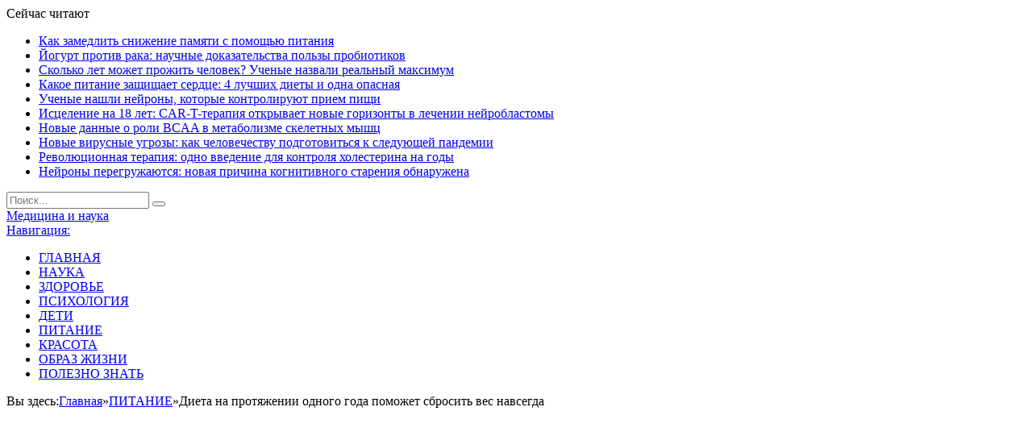

--- FILE ---
content_type: text/html; charset=UTF-8
request_url: https://med-heal.ru/archives/1961
body_size: 12312
content:
<!DOCTYPE html>
<!--[if IE 8]> <html class="ie ie8" lang="ru-RU"> <![endif]-->
<!--[if IE 9]> <html class="ie ie9" lang="ru-RU"> <![endif]-->
<!--[if gt IE 9]><!--> <html lang="ru-RU"> <!--<![endif]-->
<head>
<meta charset="UTF-8" />
<meta name='wmail-verification' content='21f84c55c422fbb6f1413617bc34b415' />
<meta name="pmail-verification" content="6ba48a1a30e3d7ccbe3bfdfcfc99104b">
<title>Диета на протяжении одного года поможет сбросить вес навсегда | Медицина и наука</title>
<meta name="viewport" content="width=device-width, initial-scale=1" />
<link rel="pingback" href="https://med-heal.ru/xmlrpc.php" />
<link rel="icon" href="/favicon.ico" type="image/x-icon">
<link rel="shortcut icon" href="/favicon.ico" type="image/x-icon"> 
<style type="text/css">
.rltdpstsplgn-featured-posts {
width: 100%;
}
.rltdpstsplgn-featured-post-block .rltdpstsplgn-featured-posts article {
width: 960px;
}
.rltdpstsplgn-featured-posts {
background-color: #f3f3f3 !important;
}
.rltdpstsplgn-featured-posts article {
background-color: #f3f3f3 !important;
}
.rltdpstsplgn-featured-posts article h3 a {
color: #777b7e !important;
}
.rltdpstsplgn-featured-posts article p {
color: #777b7e !important;
}
.rltdpstsplgn-featured-posts .more-link {
color: #777b7e !important;
}
</style>
<meta name='robots' content='index, follow, max-image-preview:large, max-snippet:-1, max-video-preview:-1' />
<!-- This site is optimized with the Yoast SEO plugin v19.7.1 - https://yoast.com/wordpress/plugins/seo/ -->
<link rel="canonical" href="https://med-heal.ru/archives/1961" />
<meta property="og:locale" content="ru_RU" />
<meta property="og:type" content="article" />
<meta property="og:title" content="Диета на протяжении одного года поможет сбросить вес навсегда | Медицина и наука" />
<meta property="og:description" content="Для того, чтобы добиться по-настоящему реальных результатов по снижению веса, любую диету необходимо выдержать один год, только так вес не вернется. Научные сотрудники из Дании провели эксперимент, который показал, что для того, чтобы вес не вернулся, человек должен соблюдать диету на протяжении двенадцати месяцев подряд. Только так можно победить ненавистные лишние килограммы. За этот периодRead More" />
<meta property="og:url" content="https://med-heal.ru/archives/1961" />
<meta property="og:site_name" content="Медицина и наука" />
<meta property="article:published_time" content="2016-04-15T12:13:42+00:00" />
<meta name="author" content="medadmin" />
<meta name="twitter:card" content="summary_large_image" />
<meta name="twitter:label1" content="Написано автором" />
<meta name="twitter:data1" content="medadmin" />
<!-- / Yoast SEO plugin. -->
<link rel='dns-prefetch' href='//fonts.googleapis.com' />
<link rel="alternate" type="application/rss+xml" title="Медицина и наука &raquo; Лента" href="https://med-heal.ru/feed" />
<link rel="alternate" type="application/rss+xml" title="Медицина и наука &raquo; Лента комментариев" href="https://med-heal.ru/comments/feed" />
<link rel='stylesheet' id='wp-block-library-css' href='//med-heal.ru/wp-content/cache/wpfc-minified/6mcyt0of/dq8mi.css' type='text/css' media='all' />
<style id='classic-theme-styles-inline-css' type='text/css'>
/*! This file is auto-generated */
.wp-block-button__link{color:#fff;background-color:#32373c;border-radius:9999px;box-shadow:none;text-decoration:none;padding:calc(.667em + 2px) calc(1.333em + 2px);font-size:1.125em}.wp-block-file__button{background:#32373c;color:#fff;text-decoration:none}
</style>
<style id='global-styles-inline-css' type='text/css'>
:root{--wp--preset--aspect-ratio--square: 1;--wp--preset--aspect-ratio--4-3: 4/3;--wp--preset--aspect-ratio--3-4: 3/4;--wp--preset--aspect-ratio--3-2: 3/2;--wp--preset--aspect-ratio--2-3: 2/3;--wp--preset--aspect-ratio--16-9: 16/9;--wp--preset--aspect-ratio--9-16: 9/16;--wp--preset--color--black: #000000;--wp--preset--color--cyan-bluish-gray: #abb8c3;--wp--preset--color--white: #ffffff;--wp--preset--color--pale-pink: #f78da7;--wp--preset--color--vivid-red: #cf2e2e;--wp--preset--color--luminous-vivid-orange: #ff6900;--wp--preset--color--luminous-vivid-amber: #fcb900;--wp--preset--color--light-green-cyan: #7bdcb5;--wp--preset--color--vivid-green-cyan: #00d084;--wp--preset--color--pale-cyan-blue: #8ed1fc;--wp--preset--color--vivid-cyan-blue: #0693e3;--wp--preset--color--vivid-purple: #9b51e0;--wp--preset--gradient--vivid-cyan-blue-to-vivid-purple: linear-gradient(135deg,rgba(6,147,227,1) 0%,rgb(155,81,224) 100%);--wp--preset--gradient--light-green-cyan-to-vivid-green-cyan: linear-gradient(135deg,rgb(122,220,180) 0%,rgb(0,208,130) 100%);--wp--preset--gradient--luminous-vivid-amber-to-luminous-vivid-orange: linear-gradient(135deg,rgba(252,185,0,1) 0%,rgba(255,105,0,1) 100%);--wp--preset--gradient--luminous-vivid-orange-to-vivid-red: linear-gradient(135deg,rgba(255,105,0,1) 0%,rgb(207,46,46) 100%);--wp--preset--gradient--very-light-gray-to-cyan-bluish-gray: linear-gradient(135deg,rgb(238,238,238) 0%,rgb(169,184,195) 100%);--wp--preset--gradient--cool-to-warm-spectrum: linear-gradient(135deg,rgb(74,234,220) 0%,rgb(151,120,209) 20%,rgb(207,42,186) 40%,rgb(238,44,130) 60%,rgb(251,105,98) 80%,rgb(254,248,76) 100%);--wp--preset--gradient--blush-light-purple: linear-gradient(135deg,rgb(255,206,236) 0%,rgb(152,150,240) 100%);--wp--preset--gradient--blush-bordeaux: linear-gradient(135deg,rgb(254,205,165) 0%,rgb(254,45,45) 50%,rgb(107,0,62) 100%);--wp--preset--gradient--luminous-dusk: linear-gradient(135deg,rgb(255,203,112) 0%,rgb(199,81,192) 50%,rgb(65,88,208) 100%);--wp--preset--gradient--pale-ocean: linear-gradient(135deg,rgb(255,245,203) 0%,rgb(182,227,212) 50%,rgb(51,167,181) 100%);--wp--preset--gradient--electric-grass: linear-gradient(135deg,rgb(202,248,128) 0%,rgb(113,206,126) 100%);--wp--preset--gradient--midnight: linear-gradient(135deg,rgb(2,3,129) 0%,rgb(40,116,252) 100%);--wp--preset--font-size--small: 13px;--wp--preset--font-size--medium: 20px;--wp--preset--font-size--large: 36px;--wp--preset--font-size--x-large: 42px;--wp--preset--spacing--20: 0.44rem;--wp--preset--spacing--30: 0.67rem;--wp--preset--spacing--40: 1rem;--wp--preset--spacing--50: 1.5rem;--wp--preset--spacing--60: 2.25rem;--wp--preset--spacing--70: 3.38rem;--wp--preset--spacing--80: 5.06rem;--wp--preset--shadow--natural: 6px 6px 9px rgba(0, 0, 0, 0.2);--wp--preset--shadow--deep: 12px 12px 50px rgba(0, 0, 0, 0.4);--wp--preset--shadow--sharp: 6px 6px 0px rgba(0, 0, 0, 0.2);--wp--preset--shadow--outlined: 6px 6px 0px -3px rgba(255, 255, 255, 1), 6px 6px rgba(0, 0, 0, 1);--wp--preset--shadow--crisp: 6px 6px 0px rgba(0, 0, 0, 1);}:where(.is-layout-flex){gap: 0.5em;}:where(.is-layout-grid){gap: 0.5em;}body .is-layout-flex{display: flex;}.is-layout-flex{flex-wrap: wrap;align-items: center;}.is-layout-flex > :is(*, div){margin: 0;}body .is-layout-grid{display: grid;}.is-layout-grid > :is(*, div){margin: 0;}:where(.wp-block-columns.is-layout-flex){gap: 2em;}:where(.wp-block-columns.is-layout-grid){gap: 2em;}:where(.wp-block-post-template.is-layout-flex){gap: 1.25em;}:where(.wp-block-post-template.is-layout-grid){gap: 1.25em;}.has-black-color{color: var(--wp--preset--color--black) !important;}.has-cyan-bluish-gray-color{color: var(--wp--preset--color--cyan-bluish-gray) !important;}.has-white-color{color: var(--wp--preset--color--white) !important;}.has-pale-pink-color{color: var(--wp--preset--color--pale-pink) !important;}.has-vivid-red-color{color: var(--wp--preset--color--vivid-red) !important;}.has-luminous-vivid-orange-color{color: var(--wp--preset--color--luminous-vivid-orange) !important;}.has-luminous-vivid-amber-color{color: var(--wp--preset--color--luminous-vivid-amber) !important;}.has-light-green-cyan-color{color: var(--wp--preset--color--light-green-cyan) !important;}.has-vivid-green-cyan-color{color: var(--wp--preset--color--vivid-green-cyan) !important;}.has-pale-cyan-blue-color{color: var(--wp--preset--color--pale-cyan-blue) !important;}.has-vivid-cyan-blue-color{color: var(--wp--preset--color--vivid-cyan-blue) !important;}.has-vivid-purple-color{color: var(--wp--preset--color--vivid-purple) !important;}.has-black-background-color{background-color: var(--wp--preset--color--black) !important;}.has-cyan-bluish-gray-background-color{background-color: var(--wp--preset--color--cyan-bluish-gray) !important;}.has-white-background-color{background-color: var(--wp--preset--color--white) !important;}.has-pale-pink-background-color{background-color: var(--wp--preset--color--pale-pink) !important;}.has-vivid-red-background-color{background-color: var(--wp--preset--color--vivid-red) !important;}.has-luminous-vivid-orange-background-color{background-color: var(--wp--preset--color--luminous-vivid-orange) !important;}.has-luminous-vivid-amber-background-color{background-color: var(--wp--preset--color--luminous-vivid-amber) !important;}.has-light-green-cyan-background-color{background-color: var(--wp--preset--color--light-green-cyan) !important;}.has-vivid-green-cyan-background-color{background-color: var(--wp--preset--color--vivid-green-cyan) !important;}.has-pale-cyan-blue-background-color{background-color: var(--wp--preset--color--pale-cyan-blue) !important;}.has-vivid-cyan-blue-background-color{background-color: var(--wp--preset--color--vivid-cyan-blue) !important;}.has-vivid-purple-background-color{background-color: var(--wp--preset--color--vivid-purple) !important;}.has-black-border-color{border-color: var(--wp--preset--color--black) !important;}.has-cyan-bluish-gray-border-color{border-color: var(--wp--preset--color--cyan-bluish-gray) !important;}.has-white-border-color{border-color: var(--wp--preset--color--white) !important;}.has-pale-pink-border-color{border-color: var(--wp--preset--color--pale-pink) !important;}.has-vivid-red-border-color{border-color: var(--wp--preset--color--vivid-red) !important;}.has-luminous-vivid-orange-border-color{border-color: var(--wp--preset--color--luminous-vivid-orange) !important;}.has-luminous-vivid-amber-border-color{border-color: var(--wp--preset--color--luminous-vivid-amber) !important;}.has-light-green-cyan-border-color{border-color: var(--wp--preset--color--light-green-cyan) !important;}.has-vivid-green-cyan-border-color{border-color: var(--wp--preset--color--vivid-green-cyan) !important;}.has-pale-cyan-blue-border-color{border-color: var(--wp--preset--color--pale-cyan-blue) !important;}.has-vivid-cyan-blue-border-color{border-color: var(--wp--preset--color--vivid-cyan-blue) !important;}.has-vivid-purple-border-color{border-color: var(--wp--preset--color--vivid-purple) !important;}.has-vivid-cyan-blue-to-vivid-purple-gradient-background{background: var(--wp--preset--gradient--vivid-cyan-blue-to-vivid-purple) !important;}.has-light-green-cyan-to-vivid-green-cyan-gradient-background{background: var(--wp--preset--gradient--light-green-cyan-to-vivid-green-cyan) !important;}.has-luminous-vivid-amber-to-luminous-vivid-orange-gradient-background{background: var(--wp--preset--gradient--luminous-vivid-amber-to-luminous-vivid-orange) !important;}.has-luminous-vivid-orange-to-vivid-red-gradient-background{background: var(--wp--preset--gradient--luminous-vivid-orange-to-vivid-red) !important;}.has-very-light-gray-to-cyan-bluish-gray-gradient-background{background: var(--wp--preset--gradient--very-light-gray-to-cyan-bluish-gray) !important;}.has-cool-to-warm-spectrum-gradient-background{background: var(--wp--preset--gradient--cool-to-warm-spectrum) !important;}.has-blush-light-purple-gradient-background{background: var(--wp--preset--gradient--blush-light-purple) !important;}.has-blush-bordeaux-gradient-background{background: var(--wp--preset--gradient--blush-bordeaux) !important;}.has-luminous-dusk-gradient-background{background: var(--wp--preset--gradient--luminous-dusk) !important;}.has-pale-ocean-gradient-background{background: var(--wp--preset--gradient--pale-ocean) !important;}.has-electric-grass-gradient-background{background: var(--wp--preset--gradient--electric-grass) !important;}.has-midnight-gradient-background{background: var(--wp--preset--gradient--midnight) !important;}.has-small-font-size{font-size: var(--wp--preset--font-size--small) !important;}.has-medium-font-size{font-size: var(--wp--preset--font-size--medium) !important;}.has-large-font-size{font-size: var(--wp--preset--font-size--large) !important;}.has-x-large-font-size{font-size: var(--wp--preset--font-size--x-large) !important;}
:where(.wp-block-post-template.is-layout-flex){gap: 1.25em;}:where(.wp-block-post-template.is-layout-grid){gap: 1.25em;}
:where(.wp-block-columns.is-layout-flex){gap: 2em;}:where(.wp-block-columns.is-layout-grid){gap: 2em;}
:root :where(.wp-block-pullquote){font-size: 1.5em;line-height: 1.6;}
</style>
<link rel='stylesheet' id='dashicons-css' href='//med-heal.ru/wp-content/cache/wpfc-minified/7kho6rd2/dq8mi.css' type='text/css' media='all' />
<link rel='stylesheet' id='post-views-counter-frontend-css' href='//med-heal.ru/wp-content/cache/wpfc-minified/kdxx4vhv/dq8mi.css' type='text/css' media='all' />
<link rel='stylesheet' id='rltdpstsplgn_stylesheet-css' href='//med-heal.ru/wp-content/cache/wpfc-minified/9algd5mu/dq8mi.css' type='text/css' media='all' />
<link rel='stylesheet' id='ppress-frontend-css' href='//med-heal.ru/wp-content/cache/wpfc-minified/9jjyujgd/dq8mi.css' type='text/css' media='all' />
<link rel='stylesheet' id='ppress-flatpickr-css' href='//med-heal.ru/wp-content/cache/wpfc-minified/g4z5yees/dq8mi.css' type='text/css' media='all' />
<link rel='stylesheet' id='ppress-select2-css' href='//med-heal.ru/wp-content/cache/wpfc-minified/morvm534/dq8mi.css' type='text/css' media='all' />
<link rel='stylesheet' id='ez-toc-css' href='//med-heal.ru/wp-content/cache/wpfc-minified/kc4i8tsj/dq8mi.css' type='text/css' media='all' />
<style id='ez-toc-inline-css' type='text/css'>
div#ez-toc-container .ez-toc-title {font-size: 125%;}div#ez-toc-container .ez-toc-title {font-weight: 600;}div#ez-toc-container ul li {font-size: 100%;}div#ez-toc-container ul li {font-weight: 600;}div#ez-toc-container nav ul ul li {font-size: 90%;}div#ez-toc-container {width: 95%;}
.ez-toc-container-direction {direction: ltr;}.ez-toc-counter ul{counter-reset: item ;}.ez-toc-counter nav ul li a::before {content: counters(item, ".", decimal) ". ";display: inline-block;counter-increment: item;flex-grow: 0;flex-shrink: 0;margin-right: .2em; float: left; }.ez-toc-widget-direction {direction: ltr;}.ez-toc-widget-container ul{counter-reset: item ;}.ez-toc-widget-container nav ul li a::before {content: counters(item, ".", decimal) ". ";display: inline-block;counter-increment: item;flex-grow: 0;flex-shrink: 0;margin-right: .2em; float: left; }
</style>
<link rel='stylesheet' id='smartmag-fonts-css' href='https://fonts.googleapis.com/css?family=Open+Sans:400,400Italic,600,700|Roboto+Slab|Merriweather:300italic&#038;subset' type='text/css' media='all' />
<link rel='stylesheet' id='smartmag-core-css' href='//med-heal.ru/wp-content/cache/wpfc-minified/6nldjtqx/dq8mi.css' type='text/css' media='all' />
<link rel='stylesheet' id='smartmag-responsive-css' href='//med-heal.ru/wp-content/cache/wpfc-minified/9lad38sw/dq8mi.css' type='text/css' media='all' />
<link rel='stylesheet' id='pretty-photo-css' href='//med-heal.ru/wp-content/cache/wpfc-minified/qhsdswc8/dq8mi.css' type='text/css' media='all' />
<link rel='stylesheet' id='smartmag-font-awesome-css' href='//med-heal.ru/wp-content/cache/wpfc-minified/mosrvgts/dq8mi.css' type='text/css' media='all' />
<link rel='stylesheet' id='custom-css-css' href='//med-heal.ru/wp-content/cache/wpfc-minified/deuvjq4e/dq8mi.css' type='text/css' media='all' />
<script type="text/javascript" src="https://med-heal.ru/wp-includes/js/jquery/jquery.min.js?ver=3.7.1" id="jquery-core-js"></script>
<script type="text/javascript" src="https://med-heal.ru/wp-includes/js/jquery/jquery-migrate.min.js?ver=3.4.1" id="jquery-migrate-js"></script>
<script type="text/javascript" src="https://med-heal.ru/wp-content/plugins/wp-user-avatar/assets/flatpickr/flatpickr.min.js?ver=6.6.2" id="ppress-flatpickr-js"></script>
<script type="text/javascript" src="https://med-heal.ru/wp-content/plugins/wp-user-avatar/assets/select2/select2.min.js?ver=6.6.2" id="ppress-select2-js"></script>
<script type="text/javascript" src="https://med-heal.ru/wp-content/themes/smart-mag/js/jquery.prettyPhoto.js?ver=6.6.2" id="pretty-photo-smartmag-js"></script>
<link rel="https://api.w.org/" href="https://med-heal.ru/wp-json/" /><link rel="alternate" title="JSON" type="application/json" href="https://med-heal.ru/wp-json/wp/v2/posts/1961" /><link rel="EditURI" type="application/rsd+xml" title="RSD" href="https://med-heal.ru/xmlrpc.php?rsd" />
<meta name="generator" content="WordPress 6.6.2" />
<link rel='shortlink' href='https://med-heal.ru/?p=1961' />
<link rel="alternate" title="oEmbed (JSON)" type="application/json+oembed" href="https://med-heal.ru/wp-json/oembed/1.0/embed?url=https%3A%2F%2Fmed-heal.ru%2Farchives%2F1961" />
<link rel="alternate" title="oEmbed (XML)" type="text/xml+oembed" href="https://med-heal.ru/wp-json/oembed/1.0/embed?url=https%3A%2F%2Fmed-heal.ru%2Farchives%2F1961&#038;format=xml" />
<!-- This site is optimized with the Schema plugin v1.7.9.6 - https://schema.press -->
<script type="application/ld+json">{"@context":"https:\/\/schema.org\/","@type":"BlogPosting","mainEntityOfPage":{"@type":"WebPage","@id":"https:\/\/med-heal.ru\/archives\/1961"},"url":"https:\/\/med-heal.ru\/archives\/1961","headline":" Диета на протяжении одного года поможет сбросить вес...","datePublished":"2016-04-15T15:13:42+03:00","dateModified":"2016-04-15T15:13:42+03:00","publisher":{"@type":"Organization","@id":"https:\/\/med-heal.ru\/#organization","name":"Медицина и наука","logo":{"@type":"ImageObject","url":"","width":600,"height":60}},"articleSection":"ПИТАНИЕ","description":"Для того, чтобы добиться по-настоящему реальных результатов по снижению веса, любую диету необходимо выдержать один год, только так вес не вернется. Научные сотрудники из Дании провели эксперимент, который показал, что для того, чтобы вес не вернулся, человек должен соблюдать диету на протяжении двенадцати месяцев подряд. Только так можно победить","author":{"@type":"Person","name":"medadmin","url":"https:\/\/med-heal.ru\/archives\/author\/medadmin","image":{"@type":"ImageObject","url":"https:\/\/med-heal.ru\/wp-content\/plugins\/wp-user-avatar\/deprecated\/wp-user-avatar\/images\/wpua-96x96.png","height":96,"width":96}}}</script>
<script type="text/javascript"><!--
new Image().src = "//counter.yadro.ru/hit?r"+
escape(document.referrer)+((typeof(screen)=="undefined")?"":
";s"+screen.width+"*"+screen.height+"*"+(screen.colorDepth?
screen.colorDepth:screen.pixelDepth))+";u"+escape(document.URL)+
";"+Math.random();//--></script>
<script async src="https://pagead2.googlesyndication.com/pagead/js/adsbygoogle.js?client=ca-pub-4445944906163841"
crossorigin="anonymous"></script>
<style>
#wp-admin-bar-pvc-post-views .pvc-graph-container { padding-top: 6px; padding-bottom: 6px; position: relative; display: block; height: 100%; box-sizing: border-box; }
#wp-admin-bar-pvc-post-views .pvc-line-graph {
display: inline-block;
width: 1px;
margin-right: 1px;
background-color: #ccc;
vertical-align: baseline;
}
#wp-admin-bar-pvc-post-views .pvc-line-graph:hover { background-color: #eee; }
#wp-admin-bar-pvc-post-views .pvc-line-graph-0 { height: 1% }
#wp-admin-bar-pvc-post-views .pvc-line-graph-1 { height: 5% }
#wp-admin-bar-pvc-post-views .pvc-line-graph-2 { height: 10% }
#wp-admin-bar-pvc-post-views .pvc-line-graph-3 { height: 15% }
#wp-admin-bar-pvc-post-views .pvc-line-graph-4 { height: 20% }
#wp-admin-bar-pvc-post-views .pvc-line-graph-5 { height: 25% }
#wp-admin-bar-pvc-post-views .pvc-line-graph-6 { height: 30% }
#wp-admin-bar-pvc-post-views .pvc-line-graph-7 { height: 35% }
#wp-admin-bar-pvc-post-views .pvc-line-graph-8 { height: 40% }
#wp-admin-bar-pvc-post-views .pvc-line-graph-9 { height: 45% }
#wp-admin-bar-pvc-post-views .pvc-line-graph-10 { height: 50% }
#wp-admin-bar-pvc-post-views .pvc-line-graph-11 { height: 55% }
#wp-admin-bar-pvc-post-views .pvc-line-graph-12 { height: 60% }
#wp-admin-bar-pvc-post-views .pvc-line-graph-13 { height: 65% }
#wp-admin-bar-pvc-post-views .pvc-line-graph-14 { height: 70% }
#wp-admin-bar-pvc-post-views .pvc-line-graph-15 { height: 75% }
#wp-admin-bar-pvc-post-views .pvc-line-graph-16 { height: 80% }
#wp-admin-bar-pvc-post-views .pvc-line-graph-17 { height: 85% }
#wp-admin-bar-pvc-post-views .pvc-line-graph-18 { height: 90% }
#wp-admin-bar-pvc-post-views .pvc-line-graph-19 { height: 95% }
#wp-admin-bar-pvc-post-views .pvc-line-graph-20 { height: 100% }
</style>	
<!--[if lt IE 9]>
<script src="https://med-heal.ru/wp-content/themes/smart-mag/js/html5.js" type="text/javascript"></script>
<![endif]-->
</head>
<body class="post-template-default single single-post postid-1961 single-format-standard page-builder rltdpstsplgn_theme-sphere.com right-sidebar full">
<div class="main-wrap">
<div class="top-bar">
<div class="wrap">
<section class="top-bar-content cf">
<div class="trending-ticker">
<span class="heading">Сейчас читают</span>
<ul>
<li><a href="https://med-heal.ru/archives/59382" title="Как замедлить снижение памяти с помощью питания">Как замедлить снижение памяти с помощью питания</a></li>
<li><a href="https://med-heal.ru/archives/59379" title="Йогурт против рака: научные доказательства пользы пробиотиков">Йогурт против рака: научные доказательства пользы пробиотиков</a></li>
<li><a href="https://med-heal.ru/archives/59375" title="Сколько лет может прожить человек?  Ученые назвали реальный максимум">Сколько лет может прожить человек?  Ученые назвали реальный максимум</a></li>
<li><a href="https://med-heal.ru/archives/59372" title="Какое питание защищает сердце: 4 лучших диеты и одна опасная">Какое питание защищает сердце: 4 лучших диеты и одна опасная</a></li>
<li><a href="https://med-heal.ru/archives/59367" title="Ученые нашли нейроны, которые контролируют прием пищи">Ученые нашли нейроны, которые контролируют прием пищи</a></li>
<li><a href="https://med-heal.ru/archives/59364" title="Исцеление на 18 лет: CAR-T-терапия открывает новые горизонты в лечении нейробластомы">Исцеление на 18 лет: CAR-T-терапия открывает новые горизонты в лечении нейробластомы</a></li>
<li><a href="https://med-heal.ru/archives/59361" title="Новые данные о роли BCAA в метаболизме скелетных мышц">Новые данные о роли BCAA в метаболизме скелетных мышц</a></li>
<li><a href="https://med-heal.ru/archives/59358" title="Новые вирусные угрозы: как человечеству подготовиться к следующей пандемии">Новые вирусные угрозы: как человечеству подготовиться к следующей пандемии</a></li>
<li><a href="https://med-heal.ru/archives/59354" title="Революционная терапия: одно введение для контроля холестерина на годы">Революционная терапия: одно введение для контроля холестерина на годы</a></li>
<li><a href="https://med-heal.ru/archives/59350" title="Нейроны перегружаются: новая причина когнитивного старения обнаружена">Нейроны перегружаются: новая причина когнитивного старения обнаружена</a></li>
</ul>
</div>
<div class="search">
<form role="search" action="https://med-heal.ru/" method="get">
<input type="text" name="s" class="query live-search-query" value="" placeholder="Поиск..."/>
<button class="search-button" type="submit"><i class="fa fa-search"></i></button>
</form>
</div> <!-- .search -->					
</section>
</div>
</div>
<div id="main-head" class="main-head">
<div class="wrap">
<header>
<div class="title">
<a href="https://med-heal.ru/" title="Медицина и наука" rel="home">
Медицина и наука						
</a>			
</div>
<div class="right">
</div>
</header>			
<nav class="navigation cf">
<div class="mobile" data-type="classic" data-search="1">
<a href="#" class="selected">
<span class="text">Навигация:</span><span class="current"></span> <i class="hamburger fa fa-bars"></i>
</a>
</div>
<div class="menu-menyu-1-container"><ul id="menu-menyu-1" class="menu"><li id="menu-item-35" class="menu-item menu-item-type-post_type menu-item-object-page menu-item-home menu-item-35"><a href="https://med-heal.ru/">ГЛАВНАЯ</a></li>
<li id="menu-item-26" class="menu-item menu-item-type-taxonomy menu-item-object-category menu-cat-11 menu-item-26"><a href="https://med-heal.ru/archives/category/nauka">НАУКА</a></li>
<li id="menu-item-32" class="menu-item menu-item-type-taxonomy menu-item-object-category menu-cat-14 menu-item-32"><a href="https://med-heal.ru/archives/category/woomen">ЗДОРОВЬЕ</a></li>
<li id="menu-item-31" class="menu-item menu-item-type-taxonomy menu-item-object-category menu-cat-16 menu-item-31"><a href="https://med-heal.ru/archives/category/psih">ПСИХОЛОГИЯ</a></li>
<li id="menu-item-28" class="menu-item menu-item-type-taxonomy menu-item-object-category menu-cat-15 menu-item-28"><a href="https://med-heal.ru/archives/category/kinder">ДЕТИ</a></li>
<li id="menu-item-25" class="menu-item menu-item-type-taxonomy menu-item-object-category current-post-ancestor current-menu-parent current-post-parent menu-cat-9 menu-item-25"><a href="https://med-heal.ru/archives/category/dieta">ПИТАНИЕ</a></li>
<li id="menu-item-15599" class="menu-item menu-item-type-taxonomy menu-item-object-category menu-cat-1103 menu-item-15599"><a href="https://med-heal.ru/archives/category/krasota">КРАСОТА</a></li>
<li id="menu-item-1703" class="menu-item menu-item-type-taxonomy menu-item-object-category menu-cat-10 menu-item-1703"><a href="https://med-heal.ru/archives/category/obraz">ОБРАЗ ЖИЗНИ</a></li>
<li id="menu-item-51032" class="menu-item menu-item-type-taxonomy menu-item-object-category menu-cat-7514 menu-item-51032"><a href="https://med-heal.ru/archives/category/different">ПОЛЕЗНО ЗНАТЬ</a></li>
</ul></div>			</nav>
</div>
</div>
<div class="wrap">
<div class="breadcrumbs"><span class="location">Вы здесь:</span><span itemscope itemtype="http://data-vocabulary.org/Breadcrumb"><a itemprop="url" href="https://med-heal.ru/"><span itemprop="title">Главная</span></a></span><span class="delim">&raquo;</span><span itemscope itemtype="http://data-vocabulary.org/Breadcrumb"><a itemprop="url"  href="https://med-heal.ru/archives/category/dieta"><span itemprop="title">ПИТАНИЕ</span></a></span><span class="delim">&raquo;</span><span class="current">Диета на протяжении одного года поможет сбросить вес навсегда</span></div>	</div>
<div class="main wrap cf">
<div class="row">
<div class="col-8 main-content">
<article id="post-1961" class="post-1961 post type-post status-publish format-standard has-post-thumbnail category-dieta" itemscope itemtype="http://schema.org/Article">
<header class="post-header cf">
<div class="post-meta cf">
<span class="cats"><a href="https://med-heal.ru/archives/category/dieta" rel="category tag">ПИТАНИЕ</a></span>&nbsp;
<span class="posted-by"> Автор
<span class="reviewer" itemprop="author"><a href="https://med-heal.ru/archives/author/medadmin" title="Записи medadmin" rel="author">medadmin</a></span>
</span>
<span class="posted-on">Опубликовано
<span class="dtreviewed">
<time class="value-title" datetime="2016-04-15T15:13:42+03:00" title="15.04.2016 15:13" itemprop="datePublished">15.04.2016 15:13</time>
</span>
</span>
</div>
<div class="heading cf">
<h1 class="post-title item fn" itemprop="name">
Диета на протяжении одного года поможет сбросить вес навсегда			</h1>
<a href="https://med-heal.ru/archives/1961#respond" class="comments"><i class="fa fa-comments-o"></i> 0</a>
<div class="cf"></div>
</div>	
<div class="article-start"><p><strong>Для того, чтобы добиться по-настоящему реальных результатов по снижению веса, любую диету необходимо выдержать один год, только так вес не вернется.</strong></p></div>
<div class="featured">
<a href="" title="Диета на протяжении одного года поможет сбросить вес навсегда" itemprop="image">
</a>
</div>
</header><!-- .post-header -->
<div class="post-container cf">
<div class="post-content-right">
<div class="post-content description " itemprop="articleBody">
<p>Научные сотрудники из Дании провели эксперимент, который показал, что для того, чтобы вес не вернулся, человек должен соблюдать диету на протяжении двенадцати месяцев подряд. Только так можно победить ненавистные лишние килограммы. За этот период в организме происходят необходимые изменения на химическом уровне, которые не дают потерянным килограммам возвращаться быстро.</p><p>Напомним, что диетологи были уверены, что любая диета после своего окончания не дает хороших результатов, так как вес быстро возвращается. Это происходит потому, что во время ограничения обостряется голод, а клетки начинают запасть жир, но этот процесс можно победить.</p><p>Как рассказывают специалисты, что люди, которые во время диеты потеряли восьмую часть своего веса – это от 12 до 15 килограмм, должны удерживать вес на протяжении года, тогда сброшенные килограммы не вернуться.</p><p>Специалисты из Университета Копенгагена заявляют: «Довольно сложно бороться с голодом. Это то же самое, что зависимость от наркотиков. Сейчас у человека просто огромный выбор еды, что он может постоянно жевать. Но наша работа показала, что с этим можно справиться».</p><!-- adman_adcode_after --><script src="https://yastatic.net/share2/share.js"></script><div class="ya-share2" align="center" data-curtain data-size="l" data-shape="round" data-services="vkontakte,odnoklassniki,telegram,viber,whatsapp"></div><!-- /adman_adcode_after --><div class="rltdpstsplgn-featured-post-block"></div></p><div class="aina2"></div>
</div><!-- .post-content -->
</div>
</div>
</article>
<div class="comments">
<div id="comments">
<p class="nocomments">Комментарии закрыты</p>
</div><!-- #comments -->
</div>
</div>
<aside class="col-4 sidebar" data-sticky="1">
<ul>
<li id="custom_html-3" class="widget_text widget widget_custom_html"><div class="textwidget custom-html-widget"></div></li>
<li id="custom_html-2" class="widget_text widget widget_custom_html"><h3 class="widgettitle">Infox</h3><div class="textwidget custom-html-widget"><div id="infox_18804"></div><script type="text/javascript"> 
(function(w, d, n, s, t) {
w[n] = w[n] || [];
w[n].push(function() {
INFOX18804.renderTo("infox_18804");
});
t = d.getElementsByTagName("script")[0];
s = d.createElement("script");
s.type = "text/javascript";
s.src = "//rb.infox.sg/infox/18804";
s.async = true;
t.parentNode.insertBefore(s, t);
})(this, this.document, "infoxContextAsyncCallbacks18804");
</script></div></li>
<li id="ltstpsts_latest_posts_widget-2" class="widget widget_ltstpsts_latest_posts_widget"><h3 class="widgettitle">Последние записи</h3>			<div class="rltdpstsplgn-latest-posts">
<div class="clear"></div>
<article class="post type-post format-standard">
<header class="entry-header">
<h4 class="rltdpstsplgn_posts_title">				<a href="https://med-heal.ru/archives/59379">Йогурт против рака: научные доказательства пользы пробиотиков</a>
</h4>			</header>
</article><!-- .post -->
<div class="clear"></div>
<article class="post type-post format-standard">
<header class="entry-header">
<h4 class="rltdpstsplgn_posts_title">				<a href="https://med-heal.ru/archives/59372">Какое питание защищает сердце: 4 лучших диеты и одна опасная</a>
</h4>			</header>
</article><!-- .post -->
<div class="clear"></div>
<article class="post type-post format-standard">
<header class="entry-header">
<h4 class="rltdpstsplgn_posts_title">				<a href="https://med-heal.ru/archives/59324">Хотите, чтобы ногти не ломались? Добавьте в рацион эти 11 продуктов</a>
</h4>			</header>
</article><!-- .post -->
<div class="clear"></div>
<article class="post type-post format-standard">
<header class="entry-header">
<h4 class="rltdpstsplgn_posts_title">				<a href="https://med-heal.ru/archives/59318">Куркума и здоровье кишечника. Как эта специя улучшает пищеварение?</a>
</h4>			</header>
</article><!-- .post -->
<div class="clear"></div>
<article class="post type-post format-standard">
<header class="entry-header">
<h4 class="rltdpstsplgn_posts_title">				<a href="https://med-heal.ru/archives/59310">Секрет долголетия. Эти 8 продуктов для завтрака продлевают жизнь</a>
</h4>			</header>
</article><!-- .post -->
</div><!-- .ltstpsts-latest-posts -->
</li>
<li id="bunyad-blocks-widget-3" class="widget page-blocks"><h3 class="widgettitle">Популярные материалы</h3>
<div class="row listing grid-overlay">
<div class="column half">
<article class="highlights post-59382 post type-post status-publish format-standard has-post-thumbnail category-woomen category-nauka" itemscope itemtype="https://schema.org/Article">
<span class="cat-title cat-14"><a href="https://med-heal.ru/archives/category/woomen">ЗДОРОВЬЕ</a></span>
<a href="https://med-heal.ru/archives/59382" title="Как замедлить снижение памяти с помощью питания" class="image-link">
<img width="343" height="215" src="https://med-heal.ru/wp-content/uploads/2025/02/Foods-May-Help-Reduce-Your-Risk-of-Cognitive-Decline-343x215.jpg" class="image wp-post-image" alt="" title="Как замедлить снижение памяти с помощью питания" itemprop="image" decoding="async" loading="lazy" />					
</a>
<div class="overlay">			
<span class="meta">
<time datetime="2025-02-18T15:53:24+03:00" itemprop="datePublished">18.02.2025 </time>
</span>
<h2 itemprop="name"><a href="https://med-heal.ru/archives/59382" title="Как замедлить снижение памяти с помощью питания" itemprop="url">Как замедлить снижение памяти с помощью питания</a></h2>
</div>
</article>
</div>
<div class="column half">
<article class="highlights post-59379 post type-post status-publish format-standard has-post-thumbnail category-woomen category-dieta" itemscope itemtype="https://schema.org/Article">
<span class="cat-title cat-14"><a href="https://med-heal.ru/archives/category/woomen">ЗДОРОВЬЕ</a></span>
<a href="https://med-heal.ru/archives/59379" title="Йогурт против рака: научные доказательства пользы пробиотиков" class="image-link">
<img width="343" height="215" src="https://med-heal.ru/wp-content/uploads/2025/02/mikrobiom-kishechnika-vliyaet-na-risk-kolorektalnogo-raka-343x215.jpg" class="image wp-post-image" alt="" title="Йогурт против рака: научные доказательства пользы пробиотиков" itemprop="image" decoding="async" loading="lazy" />					
</a>
<div class="overlay">			
<span class="meta">
<time datetime="2025-02-18T15:46:12+03:00" itemprop="datePublished">18.02.2025 </time>
</span>
<h2 itemprop="name"><a href="https://med-heal.ru/archives/59379" title="Йогурт против рака: научные доказательства пользы пробиотиков" itemprop="url">Йогурт против рака: научные доказательства пользы пробиотиков</a></h2>
</div>
</article>
</div>
<div class="column half">
<article class="highlights post-59375 post type-post status-publish format-standard has-post-thumbnail category-nauka" itemscope itemtype="https://schema.org/Article">
<span class="cat-title cat-11"><a href="https://med-heal.ru/archives/category/nauka">НАУКА</a></span>
<a href="https://med-heal.ru/archives/59375" title="Сколько лет может прожить человек?  Ученые назвали реальный максимум" class="image-link">
<img width="343" height="215" src="https://med-heal.ru/wp-content/uploads/2025/02/pochemu-lyudi-ne-zhivut-dolshe-115-let-otvet-uchenykh-343x215.jpg" class="image wp-post-image" alt="" title="Сколько лет может прожить человек?  Ученые назвали реальный максимум" itemprop="image" decoding="async" loading="lazy" />					
</a>
<div class="overlay">			
<span class="meta">
<time datetime="2025-02-18T15:38:35+03:00" itemprop="datePublished">18.02.2025 </time>
</span>
<h2 itemprop="name"><a href="https://med-heal.ru/archives/59375" title="Сколько лет может прожить человек?  Ученые назвали реальный максимум" itemprop="url">Сколько лет может прожить человек?  Ученые назвали реальный максимум</a></h2>
</div>
</article>
</div>
</div>
</li>
<li id="custom_html-4" class="widget_text widget widget_custom_html"><h3 class="widgettitle">Мы на одноклассниках</h3><div class="textwidget custom-html-widget"><div id="ok_group_widget"></div>
<script>
!function (d, id, did, st) {
var js = d.createElement("script");
js.src = "https://connect.ok.ru/connect.js";
js.onload = js.onreadystatechange = function () {
if (!this.readyState || this.readyState == "loaded" || this.readyState == "complete") {
if (!this.executed) {
this.executed = true;
setTimeout(function () {
OK.CONNECT.insertGroupWidget(id,did,st);
}, 0);
}
}};
d.documentElement.appendChild(js);
}(document,"ok_group_widget","53545157198001",'{"width":336,"height":285}');
</script></div></li>
</ul>
</aside>
</div> <!-- .row -->
</div> <!-- .main -->

<footer class="main-footer">
<div class="wrap">
<ul class="widgets row cf">
<li class="widget column widget_text">			<div class="textwidget"></div>
</li><li class="widget column widget_text">			<div class="textwidget"><div class="menu2">
<ul class="footer-menu">
<li><a href="?page_id=760">О ресурсе</a></li>
<li><a href="/?page_id=308">Редакция</a></li>
<li><a href="/?page_id=746">Контакты</a></li>
<li><a href="/?page_id=35241">Политика конфиденциальности</a></li>
<li><a href="?page_id=751">Обратная связь</a></li>
<li><a href="/cdn-cgi/l/email-protection#422c273531022f27266f2a27232e6c3037">Почта</a></li>
<li><a href="/?page_id=17194">18+</a></li>
</ul>
</div>
<div class="copy">
© 2015-2022 Все права защищены. Использование материалов сайта разрешено при условии активной гиперссылки на сайт med-heal.ru.
Информация на сайте представлена исключительно в ознакомительных целях. Диагностика и назначение лекарств требуют знания истории болезни и обследования врачом. Мы настоятельно рекомендуем по вопросам лечения и диагностики обращаться к врачу, а не заниматься самолечением.
</div></div>
</li>			</ul>
<div class="footer-counter">
<!-- Yandex.Metrika counter -->
<script data-cfasync="false" src="/cdn-cgi/scripts/5c5dd728/cloudflare-static/email-decode.min.js"></script><script type="text/javascript">
(function (d, w, c) {
(w[c] = w[c] || []).push(function() {
try {
w.yaCounter31494953 = new Ya.Metrika({
id:31494953,
clickmap:true,
trackLinks:true,
accurateTrackBounce:true,
webvisor:true,
trackHash:true
});
} catch(e) { }
});
var n = d.getElementsByTagName("script")[0],
s = d.createElement("script"),
f = function () { n.parentNode.insertBefore(s, n); };
s.type = "text/javascript";
s.async = true;
s.src = "https://mc.yandex.ru/metrika/watch.js";
if (w.opera == "[object Opera]") {
d.addEventListener("DOMContentLoaded", f, false);
} else { f(); }
})(document, window, "yandex_metrika_callbacks");
</script>
<!-- /Yandex.Metrika counter -->
<!-- Yandex.Metrika informer -->
</div>
</div>
<div class="lower-foot">
<div class="wrap">
</div>
</div>		
<a href="https://metrika.yandex.ru/stat/?id=31494953&amp;from=informer"
target="_blank" rel="nofollow"><img src="https://informer.yandex.ru/informer/31494953/3_0_FFFFFFFF_EFEFEFFF_0_pageviews"
style="width:88px; height:31px; border:0;" alt="ßíäåêñ.Ìåòðèêà" title="ßíäåêñ.Ìåòðèêà: äàííûå çà ñåãîäíÿ (ïðîñìîòðû, âèçèòû è óíèêàëüíûå ïîñåòèòåëè)" onclick="try{Ya.Metrika.informer({i:this,id:31494953,lang:'ru'});return false}catch(e){}" /></a>
<!-- Rating@Mail.ru counter -->
<script type="text/javascript">
var _tmr = window._tmr || (window._tmr = []);
_tmr.push({id: "3101525", type: "pageView", start: (new Date()).getTime()});
(function (d, w, id) {
if (d.getElementById(id)) return;
var ts = d.createElement("script"); ts.type = "text/javascript"; ts.async = true; ts.id = id;
ts.src = "https://top-fwz1.mail.ru/js/code.js";
var f = function () {var s = d.getElementsByTagName("script")[0]; s.parentNode.insertBefore(ts, s);};
if (w.opera == "[object Opera]") { d.addEventListener("DOMContentLoaded", f, false); } else { f(); }
})(document, window, "topmailru-code");
</script><noscript><div>
<img src="https://top-fwz1.mail.ru/counter?id=3101525;js=na" style="border:0;position:absolute;left:-9999px;" alt="Top.Mail.Ru" />
</div></noscript>
<!-- //Rating@Mail.ru counter -->
<!-- Rating@Mail.ru logo -->
<a href="https://top.mail.ru/jump?from=3101525">
<img src="https://top-fwz1.mail.ru/counter?id=3101525;t=464;l=1" style="border:0;" height="31" width="88" alt="Top.Mail.Ru" /></a>
<!-- //Rating@Mail.ru logo -->	
<a href="https://webmaster.yandex.ru/sqi?host=med-heal.ru"><img width="88" height="31" alt="" border="0" src="https://yandex.ru/cycounter?med-heal.ru&theme=dark&lang=ru"/></a>
</footer>
</div> <!-- .main-wrap -->
<script type="text/javascript" src="https://med-heal.ru/wp-includes/js/comment-reply.min.js?ver=6.6.2" id="comment-reply-js" async="async" data-wp-strategy="async"></script>
<script type="text/javascript" id="post-views-counter-frontend-js-extra">
/* <![CDATA[ */
var pvcArgsFrontend = {"mode":"js","postID":"1961","nonce":"dca3f82acd","requestURL":"https:\/\/med-heal.ru\/wp-admin\/admin-ajax.php"};
/* ]]> */
</script>
<script type="text/javascript" src="https://med-heal.ru/wp-content/plugins/post-views-counter/js/frontend.js?ver=1.3.11" id="post-views-counter-frontend-js"></script>
<script type="text/javascript" id="ppress-frontend-script-js-extra">
/* <![CDATA[ */
var pp_ajax_form = {"ajaxurl":"https:\/\/med-heal.ru\/wp-admin\/admin-ajax.php","confirm_delete":"\u0412\u044b \u0443\u0432\u0435\u0440\u0435\u043d\u044b?","deleting_text":"\u0423\u0434\u0430\u043b\u0435\u043d\u0438\u0435...","deleting_error":"\u041f\u0440\u043e\u0438\u0437\u043e\u0448\u043b\u0430 \u043e\u0448\u0438\u0431\u043a\u0430. \u041f\u043e\u0436\u0430\u043b\u0443\u0439\u0441\u0442\u0430, \u043f\u043e\u043f\u0440\u043e\u0431\u0443\u0439\u0442\u0435 \u0435\u0449\u0435 \u0440\u0430\u0437.","nonce":"c00b5b3497","disable_ajax_form":"false","is_checkout":"0","is_checkout_tax_enabled":"0"};
/* ]]> */
</script>
<script type="text/javascript" src="https://med-heal.ru/wp-content/plugins/wp-user-avatar/assets/js/frontend.min.js?ver=4.1.4" id="ppress-frontend-script-js"></script>
<script type="text/javascript" id="ez-toc-scroll-scriptjs-js-extra">
/* <![CDATA[ */
var eztoc_smooth_local = {"scroll_offset":"30","add_request_uri":""};
/* ]]> */
</script>
<script type="text/javascript" src="https://med-heal.ru/wp-content/plugins/easy-table-of-contents/assets/js/smooth_scroll.min.js?ver=2.0.62" id="ez-toc-scroll-scriptjs-js"></script>
<script type="text/javascript" src="https://med-heal.ru/wp-content/plugins/easy-table-of-contents/vendor/js-cookie/js.cookie.min.js?ver=2.2.1" id="ez-toc-js-cookie-js"></script>
<script type="text/javascript" src="https://med-heal.ru/wp-content/plugins/easy-table-of-contents/vendor/sticky-kit/jquery.sticky-kit.min.js?ver=1.9.2" id="ez-toc-jquery-sticky-kit-js"></script>
<script type="text/javascript" id="ez-toc-js-js-extra">
/* <![CDATA[ */
var ezTOC = {"smooth_scroll":"1","visibility_hide_by_default":"","scroll_offset":"30","fallbackIcon":"<span class=\"\"><span class=\"eztoc-hide\" style=\"display:none;\">Toggle<\/span><span class=\"ez-toc-icon-toggle-span\"><svg style=\"fill: #999999;color:#999999\" xmlns=\"http:\/\/www.w3.org\/2000\/svg\" class=\"list-377408\" width=\"20px\" height=\"20px\" viewBox=\"0 0 24 24\" fill=\"none\"><path d=\"M6 6H4v2h2V6zm14 0H8v2h12V6zM4 11h2v2H4v-2zm16 0H8v2h12v-2zM4 16h2v2H4v-2zm16 0H8v2h12v-2z\" fill=\"currentColor\"><\/path><\/svg><svg style=\"fill: #999999;color:#999999\" class=\"arrow-unsorted-368013\" xmlns=\"http:\/\/www.w3.org\/2000\/svg\" width=\"10px\" height=\"10px\" viewBox=\"0 0 24 24\" version=\"1.2\" baseProfile=\"tiny\"><path d=\"M18.2 9.3l-6.2-6.3-6.2 6.3c-.2.2-.3.4-.3.7s.1.5.3.7c.2.2.4.3.7.3h11c.3 0 .5-.1.7-.3.2-.2.3-.5.3-.7s-.1-.5-.3-.7zM5.8 14.7l6.2 6.3 6.2-6.3c.2-.2.3-.5.3-.7s-.1-.5-.3-.7c-.2-.2-.4-.3-.7-.3h-11c-.3 0-.5.1-.7.3-.2.2-.3.5-.3.7s.1.5.3.7z\"\/><\/svg><\/span><\/span>"};
/* ]]> */
</script>
<script type="text/javascript" src="https://med-heal.ru/wp-content/plugins/easy-table-of-contents/assets/js/front.min.js?ver=2.0.62-1705332844" id="ez-toc-js-js"></script>
<script type="text/javascript" id="bunyad-theme-js-extra">
/* <![CDATA[ */
var Bunyad = {"ajaxurl":"https:\/\/med-heal.ru\/wp-admin\/admin-ajax.php"};
/* ]]> */
</script>
<script type="text/javascript" src="https://med-heal.ru/wp-content/themes/smart-mag/js/bunyad-theme.js?ver=2.5.0.1" id="bunyad-theme-js"></script>
<script type="text/javascript" src="https://med-heal.ru/wp-content/themes/smart-mag/js/jquery.flexslider-min.js?ver=2.5.0.1" id="flex-slider-js"></script>
<script type="text/javascript" src="https://med-heal.ru/wp-content/themes/smart-mag/js/jquery.sticky-sidebar.min.js?ver=2.5.0.1" id="sticky-sidebar-js"></script>
<script defer src="https://static.cloudflareinsights.com/beacon.min.js/vcd15cbe7772f49c399c6a5babf22c1241717689176015" integrity="sha512-ZpsOmlRQV6y907TI0dKBHq9Md29nnaEIPlkf84rnaERnq6zvWvPUqr2ft8M1aS28oN72PdrCzSjY4U6VaAw1EQ==" data-cf-beacon='{"version":"2024.11.0","token":"485845533e4b4d5bbffee5c481547d04","r":1,"server_timing":{"name":{"cfCacheStatus":true,"cfEdge":true,"cfExtPri":true,"cfL4":true,"cfOrigin":true,"cfSpeedBrain":true},"location_startswith":null}}' crossorigin="anonymous"></script>
</body>
</html><!-- WP Fastest Cache file was created in 5.526 seconds, on 20.04.2025 @ 10:06 --><!-- via php -->

--- FILE ---
content_type: text/html; charset=utf-8
request_url: https://www.google.com/recaptcha/api2/aframe
body_size: 268
content:
<!DOCTYPE HTML><html><head><meta http-equiv="content-type" content="text/html; charset=UTF-8"></head><body><script nonce="hXV7qKhWE2-Z_32fmmmVLw">/** Anti-fraud and anti-abuse applications only. See google.com/recaptcha */ try{var clients={'sodar':'https://pagead2.googlesyndication.com/pagead/sodar?'};window.addEventListener("message",function(a){try{if(a.source===window.parent){var b=JSON.parse(a.data);var c=clients[b['id']];if(c){var d=document.createElement('img');d.src=c+b['params']+'&rc='+(localStorage.getItem("rc::a")?sessionStorage.getItem("rc::b"):"");window.document.body.appendChild(d);sessionStorage.setItem("rc::e",parseInt(sessionStorage.getItem("rc::e")||0)+1);localStorage.setItem("rc::h",'1762504052601');}}}catch(b){}});window.parent.postMessage("_grecaptcha_ready", "*");}catch(b){}</script></body></html>